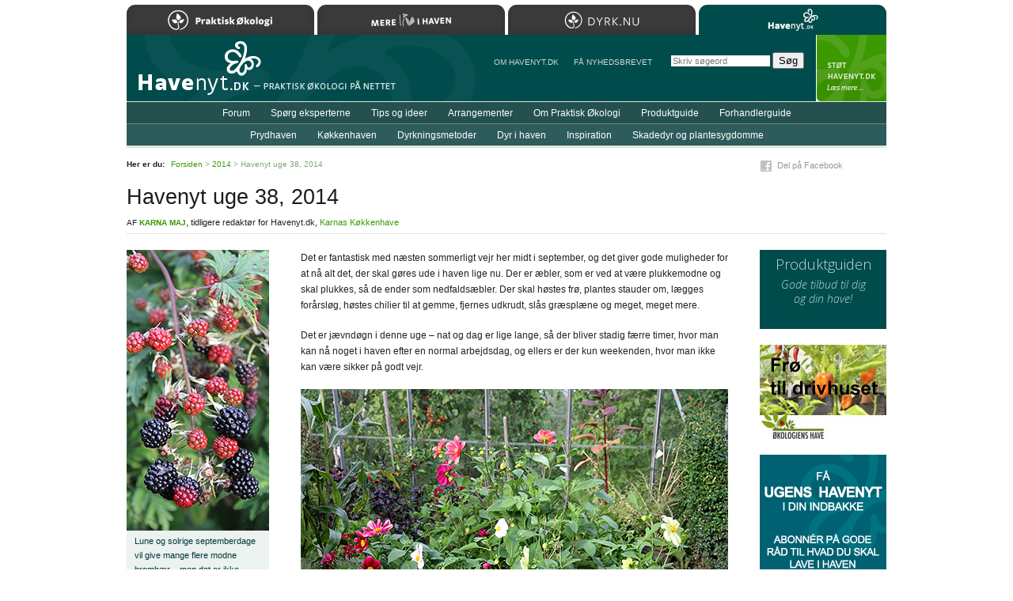

--- FILE ---
content_type: text/html; charset=iso-8859-1
request_url: https://www.havenyt.dk/2014/uge38/
body_size: 52477
content:
<!DOCTYPE html PUBLIC "-//W3C//DTD XHTML 1.0 Strict//EN"
	   "http://www.w3.org/TR/xhtml1/DTD/xhtml1-strict.dtd">
<html xmlns="http://www.w3.org/1999/xhtml" xml:lang="da" lang="da">
<head>
	<meta http-equiv="Content-Type" content="text/html; charset=ISO-8859-1" />
	<meta http-equiv="Content-Language" content="da" />
	<meta http-equiv="imagetoolbar" content="false" />
	<meta name="robots" content="all" />
	<meta name="description" content="September er b&aring;de en travl h&oslash;st- og plantem&aring;ned. Der skal plukkes &aelig;bler, chili, fr&oslash; og meget mere, og det er nu, at nye blomsterbede med stauder og for&aring;rsl&oslash;g skal etableres. Og vi f&aring;r fint vejr til at g&aring; i haven..." />
	<title>Havenyt.dk - Havenyt uge 38, 2014</title>
	<link rel="Shortcut Icon" href="/favicon.ico" type="image/x-icon" />
	<script type="text/javascript" src="/js/Core.js" charset="iso-8859-1"></script>
	<script type="text/javascript" src="/js/global.js" charset="iso-8859-1"></script>
	<link rel="stylesheet" type="text/css" media="print" href="/css/print_2012.css" />
	<style type="text/css" media="screen">@import "/css/global_2019.css";</style>
	<style type="text/css" media="screen">@import "/css/articles.css";</style>
	<style type="text/css" media="screen">@import "/css/responsive.css";</style>
	<meta name="application-name" content="Havenyt.dk" />
	<meta name="msapplication-TileColor" content="#004B00" />
	<meta name="msapplication-TileImage" content="ms-tile-image-144.png" />
	<link rel="search" type="application/opensearchdescription+xml" title="Havenyt.dk" href="https://www.havenyt.dk/opensearch.xml" />
	<link rel="icon" type="image/png" href="/favicon.png" />
	<link rel="apple-touch-icon" href="/apple-touch-icon.png" />
	<link rel="apple-touch-icon" sizes="72x72" href="/apple-touch-icon-72x72.png" />
	<link rel="apple-touch-icon" sizes="114x114" href="/apple-touch-icon-114x114.png" />
	<link rel="apple-touch-icon" sizes="144x144" href="/apple-touch-icon-144x144.png" />
	<link rel="Start" href="/" />
	<link rel="Search" href="/soeg/" />
	<!--[if lte IE 6]><style type="text/css" media="screen">@import "/css/lteIE6.css";</style><![endif]-->
	<!--[if IE 7]><style type="text/css" media="screen">@import "/css/IE7.css";</style><![endif]-->
	<link href='https://fonts.googleapis.com/css?family=Open+Sans:300italic,400italic,600italic,700italic,800italic,400,800,700,600,300' rel='stylesheet' type='text/css' />
	<meta name="apple-mobile-web-app-capable" content="yes" />
	<meta name="apple-mobile-web-app-status-bar-style" content="black" />
	<meta name="viewport" content="width=device-width, user-scalable = yes" />
	<script>
	(function(i,s,o,g,r,a,m){i['GoogleAnalyticsObject']=r;i[r]=i[r]||function(){
	(i[r].q=i[r].q||[]).push(arguments)},i[r].l=1*new Date();a=s.createElement(o),
	m=s.getElementsByTagName(o)[0];a.async=1;a.src=g;m.parentNode.insertBefore(a,m)
	})(window,document,'script','https://www.google-analytics.com/analytics.js','ga');

	ga('create', 'UA-81408757-1', 'auto');
	ga('send', 'pageview');

</script>
	<script type="text/javascript">
//<![CDATA[
(function () {
    var script = document.createElement("script");
    script.type = "text/javascript";
    script.async = true;
    script.charset = "utf-8";
    script.src = "https:" + "//boost-cdn.manatee.dk/config/mboost-x5o3pb-1yfq9qi-1yx9dar-1ykukdg.js";
    var node = document.getElementsByTagName("head")[0];
    node.parentNode.insertBefore(script, node);
})();
//]]>
</script>
</head>
<body>
<div id="Wrapper">

	<div id="Header"><div id="MenuExpander"></div></div>

	<div id="Body">

		<div id="Title"><h1>Havenyt uge 38, 2014</h1><p class="authors"><span class="prefix">Af</span> <span class="author"><span class="name"><a href="/om_havenyt/forfattere/#karna_maj" title="Læs mere om Karna Maj">Karna Maj</a></span>, tidligere redakt&oslash;r for Havenyt.dk, <a href="http://www.karnas-koekkenhave.dk/" title="Besøg Karnas K&oslash;kkenhave">Karnas K&oslash;kkenhave</a></span></p></div>
		<div id="Content">
			<div class="WeeklyIssue"><p>Det er fantastisk med n&aelig;sten sommerligt vejr her midt i september, og det giver gode muligheder for at n&aring; alt det, der skal g&oslash;res ude i haven lige nu. Der er &aelig;bler, som er ved at v&aelig;re plukkemodne og skal plukkes, s&aring; de ender som nedfalds&aelig;bler. Der skal h&oslash;stes fr&oslash;, plantes stauder om, l&aelig;gges for&aring;rsl&oslash;g, h&oslash;stes chilier til at gemme, fjernes udkrudt, sl&aring;s gr&aelig;spl&aelig;ne og meget, meget mere.</p>
<p>Det er j&aelig;vnd&oslash;gn i denne uge &#8211; nat og dag er lige lange, s&aring; der bliver stadig f&aelig;rre timer, hvor man kan n&aring; noget i haven efter en normal arbejdsdag, og ellers er der kun weekenden, hvor man ikke kan v&aelig;re sikker p&aring; godt vejr.</p>

<div class="Image">
	<img src="/images/upload/ugens_havenyt/septemberhave_georginer_315.jpg" alt="Septemberhave" width="540" height="324" />
	<p>
		I september er haven lidt forvokset, men fyldt med fest og farver som her med georginer s&aring;et fra fr&oslash;, sommerens sidste r&oslash;de basilikum, chili og masser af tomater i drivhuset. <span class="info">Foto:&nbsp;Karna Maj</span>
	</p>
</div>
<p>De m&oslash;rke aftener kan vi bruge til at s&aelig;tte os ned med en stak haveb&oslash;ger eller g&aring; p&aring; nettet og finde inspiration til nyanl&aelig;g i haven og overveje, om der er sp&aelig;ndende nye tr&aelig;er, buske, stauder og for&aring;rsl&oslash;g, som vil passe ind i haven. Det er allerbedste plantetid for alle stauder, som er normalt h&aring;rdf&oslash;re i det danske klima. Og jo tidligere man f&aring;r lagt de nye for&aring;rsl&oslash;g, jo bedre rodnet kan de n&aring; at danne inden vinter.</p>
<p>En regnvejrsdag kan man fint bruge til en tur p&aring; planteskole eller havecenter, s&aring; de nye planter er i hus til en af de kommende weekender, eller hvis man har fri om dagen. Man kan ogs&aring; <a href="forhandlerguide/planteskoler_havecentre/">bestille planterne p&aring; nettet til levering lige til d&oslash;ren</a>. Lige nu kan man plante alle de planter, som k&oslash;bes i potte. De barrodede skal ikke plantes f&oslash;r omkring l&oslash;vfald.</p>

<div class="Image">
	<img src="/images/upload/ugens_havenyt/efteraarshindbaer_3147.jpg" alt="Efter&aring;rshindb&aelig;r" width="540" height="314" />
	<p>
		M&aring;ske er det et par efter&aring;rshindb&aelig;rplanter, der skal plantes i haven i &aring;r. De giver lidt b&aelig;r hver dag i flere m&aring;neder &#8211; og b&oslash;rnene elsker dem. <span class="info">Foto:&nbsp;Karna Maj</span>
	</p>
</div>
<h2>Gratis og uspr&oslash;jtet frugt fra egen have</h2>
<p><a href="/artikler/69.html">&AElig;bletr&aelig;er i haven</a> er noget af det bedste, man kan plante. De er flotte, n&aring;r de blomstrer. Planter man &aelig;bler podet p&aring; <a href="/artikler/koekkenhaven/frugttraeer_og_buske/68.html">vildstamme</a>, kan man f&aring; h&oslash;je &#8211; og med tiden gamle tr&aelig;er. De er ikke s&aring; plukkevenlige og giver senere frugt, men de er meget flotte i haven, hvis man har plads. V&aelig;lger man mere svagtvoksende tr&aelig;er, er de lettere at plukke, og de skygger ikke s&aring; meget. I sm&aring; haver kan man v&aelig;lge plante frugttr&aelig;er som espalierhegn, men det kr&aelig;ver besk&aelig;ring hvert &aring;r. &AElig;bletr&aelig;er kr&aelig;ver ellers minimal pasning, og s&aring; giver de masser af frugter, n&aring;r de har f&aring;et nogle &aring;r p&aring; bagen.</p>
<p>&AElig;bler er en af de ting, som det kan betale sig at dyrke. Hvert &aelig;ble, man h&oslash;ster, ville have kostet 2&#8211;3 kroner i supermarkedet, s&aring; pr&oslash;v at regne p&aring; det. Over 20 &aring;r vil man kunne plukke flere tusinde &aelig;bler p&aring; et tr&aelig;, som kan k&oslash;bes for et par hundrede kroner. Desuden har man mulighed for at dyrke netop de sorter, som man kan lide, og der er mange flere og mere velsmagende sorter at v&aelig;lge i mellem end de f&aring; sorter, der kan k&oslash;bes i supermarkedet. Her er der efterh&aring;nden flere udenlandske sorter end danske. De udenlandske sorter kan man ofte ikke dyrke her i landet, men vi har mange og mere velsmagende sorter, der kan dyrkes her i landet.</p>

<div class="Image">
	<img src="/images/upload/ugens_havenyt/aebletrae_pederstrup_museum.jpg" alt="&aelig;bletr&aelig;" width="540" height="330" />
	<p>
		Et fint lille &aelig;bletr&aelig;, som er i god v&aelig;kst og allerede giver mange flotte &aelig;bler. Den gamle have ved Ballerup Museum i Pederstrup. <span class="info">Foto:&nbsp;karna Maj</span>
	</p>
</div>
<h2>Udnyt &aelig;blerne</h2>
<p>Der er i de fleste haver mange &aelig;bler p&aring; &aelig;bletr&aelig;erne, og de danske &aelig;bler er nogle af de mest velsmagende i verden, da vi har et noget n&aelig;rt ideelt klima for at f&aring; aromaen i top. Derfor er det en god ide at udnytte de fantastisk velsmagende frugter i vore haver i stedet for at lade dem falde ned ligge og r&aring;dne.</p>
<p>F&oslash;rste skridt er at f&aring; plukket &aelig;blerne ned, s&aring; de kan holde sig, andet skridt er at spise dem. Men selv de nedfaldne &aelig;bler kan man udnytte til &aelig;blemos til fryseren eller til at presse &aelig;blemost af, men det skal g&oslash;res ret hurtigt efter nedfald, da frugt med r&aring;d og mug kan indeholde svampegiften patulin. For &aelig;bleres vedkommende kan man dog godt bruge nedfaldsfrugter med lidt r&aring;dangreb, hvis man sk&aelig;rer godt v&aelig;k omkring r&aring;dpletter.</p>

<div class="Image">
	<img src="/images/upload/ugens_havenyt/aebleskraellemaskine_0491_2.jpg" alt="&AElig;bleskr&aelig;llemaskine" width="540" height="340" />
	<p>
		Hvis man skal skr&aelig;lle eller findele mange &aelig;bler, s&aring; er en &aelig;bleskr&aelig;llemaskine en god investering. <span class="info">Foto:&nbsp;Karna Maj</span>
	</p>
</div>
<h2>Pres most af &aelig;blerne</h2>
<p>Der er stadig landet over muligt for at f&aring; presset &aelig;blemost af sine &aelig;bler p&aring; nogle f&aring; tilbagev&aelig;rende mosterier. Man skal dog lige v&aelig;re opm&aelig;rksom p&aring;, at n&aring;r man afleverer sine &aelig;bler p&aring; mosterier, s&aring; f&aring;r man ikke most af egne &aelig;bler &#8211; i princippet kan det v&aelig;re &aelig;bler, som er spr&oslash;jtet. Hvis man vil have most af sine egne &aelig;bler, skal man selv i gang med at presse mosten. Med eget eller lejet mosteri. Se mere herom i artiklen <a href="http://www.havenyt.dk/artikler/dyrkningsmetoder/hoest_og_opbevaring/425.html">Pres most af nedfalds&aelig;blerne</a>.</p>
<p>Mangler du en &aelig;blepresse, kan du p&aring; <a href="http://deljorden.dk/opslagstavlen/">Del Jorden</a> efterlyse mulighed for at f&aring; presset dine &aelig;bler hos andre haveejere, som har en &aelig;blepresse. Eller efterlys andre, som vil v&aelig;re med til at lave et presselaug og investere i en f&aelig;lles &aelig;blepresse.</p>
<h2>Hjemmeavlede &aelig;bler har mange kvaliteter</h2>
<p>Men det drejer sig ikke kun om &oslash;konomi. Friskh&oslash;stede &aelig;bler smager bedre end de, der har v&aelig;ret dage til uger undervejs til vores indk&oslash;bskurv. Og havens &aelig;bler kan man dyrke, s&aring; man er sikker p&aring;, at de er uspr&oslash;jtede.</p>
<p>&Oslash;kologisk dyrkede &aelig;bler er selvf&oslash;lgelig ikke spr&oslash;jtet med gift, s&aring; de er det bedste valg, hvis man ikke har egne &aelig;bler, og ikke &oslash;nsker giftrester i den frugt, man spiser. Hvis man dyrker sentmodnende sorter og <a href="/artikler/dyrkningsmetoder/hoest_og_opbevaring/400.html">plukker dem</a> ned med omhu, kan man v&aelig;re selvforsynende til langt hen p&aring; vinteren.</p>
<p>De konventionelle &aelig;bler i supermarkedet er garanteret spr&oslash;jtede (10&#8211;20 gang p&aring; en s&aelig;son), s&aring; det er mest sp&oslash;rgsm&aring;let om, hvor meget eller lidt spr&oslash;jtemiddelrester, der er tilbage. Milj&oslash;et har i hvert fald f&aring;et en god dosis spr&oslash;jtegift, for at konventionelle &aelig;bler kan dyrkes til salg. Og de overspr&oslash;jter bevidst med svampemidler her lige inden h&oslash;st for at det skal sidde p&aring; &aelig;blerne h&oslash;stet til opbevaring. &AElig;bler kan fint holde sig uden svampemidler &#8211; og is&aelig;r i erhvervets k&oslash;lelagre med CO2 anl&aelig;g. S&aring; det er ren profitt&aelig;nkning, at man gerne s&aelig;lger med lidt spr&oslash;jterester for at maksimere indtjeningen minimalt.</p>
<p>Haveejernes reaktion m&aring; v&aelig;re at plante flere frugttr&aelig;er og blive selvforsynende fra 1. september til 1. marts &#8211; og for mad&aelig;blers vedkommende de fleste &aring;r ogs&aring; i april. Hjemmeavlede &aelig;bler er den rene sundhed. Og s&aring; er de gratis, n&aring;r f&oslash;rst tr&aelig;et er plantet.</p>
<p>En anden fordel ved egen &aelig;bleplantning er, at man har mulighed for at dyrke sorter, som man ikke kan k&oslash;be i supermarkedet. Det g&aelig;lder b&aring;de de gamle sorter, som v&aelig;kker barndomsminder, og mange nyere sorter. <a href="http://www.havenyt.dk/soeg/?q=find%20din%20%E6blesort&amp;g=artikler">Se fotos af &aelig;blesorter</a>.</p>
<h2>Del &aelig;blerne med dem, som ingen &aelig;bler har</h2>
<p>I mange haver er der flere &aelig;bler, end man selv kan spise &#8211; if&oslash;lge afstemningen p&aring; forsiden af Havenyt er det over 40% af danske haver, som har nedfalds&aelig;bler, der ikke bruges. Der ligger masser af nedfalds&aelig;bler allerede nu, og der kommer flere den n&aelig;ste m&aring;nedstid, hvis man ikke har tid eller energi til at f&aring; dem plukket eller spist.</p>
<p>Der findes mange familier, som ikke har mulighed for at kunne spise sig en mavepine til i modne, velsmagende danske have&aelig;bler, som ikke er blevet spr&oslash;jtet. Og de kigger med stor misundelse ind over hegnet p&aring; den overflod, der ligger p&aring; gr&aelig;spl&aelig;nerne under &aelig;bletr&aelig;erne. Men kun f&aring; vover at ringe p&aring; d&oslash;rklokken og sp&oslash;rge, om de m&aring; samle en posefuld &aelig;bler.</p>
<p>Hvis du har for mange &aelig;bler, kan du tilbyde andre i nabolaget at komme og samle op. Du kan s&aelig;tte et opslag p&aring; din havel&aring;ge og invitere de forbipasserende til at kontakte dig og aftale at hente &aelig;bler. Du kan ogs&aring; pr&oslash;ve at sp&oslash;rge den lokale b&oslash;rnehave eller SFO, om de har lyst til at hente nedfalds&aelig;bler. Eller du kan s&aelig;tte en kasse med gratis &aelig;bler ud foran h&aelig;kken.</p>

<div class="Image">
	<img src="/images/upload/ugens_havenyt/nedfaldsaebler_3228.jpg" alt="Nedfalds&aelig;bler" width="540" height="320" />
	<p>
		Nedfalds&aelig;bler skal bruges hurtigt, inden de st&oslash;dte pletter udvikler sig til r&aring;d. Har du flere end du kan bruge, kan du s&aelig;tte en kasse udenfor havel&aring;gen med et skilt, som fort&aelig;ller, at man er velkommen til at tage dem. <span class="info">Foto:&nbsp;Karna Maj</span>
	</p>
</div>
<p>En anden mulighed er at bruge vores hjemmeside <a href="http://deljorden.dk/opslagstavlen/">Del Jorden</a>, hvor man kan dele alt fra haven med hinanden &#8211; og selvf&oslash;lgelig ogs&aring; &aelig;bler. Du kan oprette et opslag p&aring; opslagstavlen og tilbyde andre at hente dine overskuds&aelig;bler. Det kan v&aelig;re nedfalds&aelig;bler, eller du kan efterlyse nogen til at komme og plukke frugten ned mod, at I deler &aelig;blerne. Og s&aring; slipper du for selv at skulle samle alle de mange nedfalds&aelig;bler op.</p>
<p>Har du ingen &aelig;bler &#8211; eller for f&aring;, kan du selvf&oslash;lgelig ogs&aring; selv oprette et opslag og efterlyse haver, hvor du m&aring; komme og samle &aelig;bler. I Vanl&oslash;se har de hvert &aring;r en l&oslash;rdag under mottoet <a href="http://deljorden.dk/artikler/erfaringer_med_at_dele/vanloese_deler_frugten.html">Vanl&oslash;se deler frugten</a>, hvor haveejere med for mange &aelig;bler kan melde sig til at f&aring; afhentet &aelig;bler, b&aring;de nedfalds og nedplukning af &aelig;bler fra tr&aelig;er. Det indsamlede deles mellem indsamlerne. En god ide som et bylaug eller en forening kan overtage.</p>
<h2>H&oslash;st fr&oslash; p&aring; t&oslash;rre septemberdage</h2>
<p>P&aring; t&oslash;rre septemberdage er det godt vejr til at h&oslash;ste fr&oslash; af mange af havens planter. Der er mange sommerblomster, hvor man kan hente n&aelig;sten t&oslash;rt fr&oslash;, som bare skal ligge nogle dage p&aring; en tallerken, inden det er klar til at komme i en lille papirspose. Det er bare med at g&aring; p&aring; fr&oslash;jagt efter nogle t&oslash;rre dage, og efter at evt. nattedug er helt v&aelig;k. Husk at fr&oslash; h&oslash;stet p&aring; F1 sorter ikke giver planter, som har moderplantens gode egenskaber. Det er vigtigt, at man gemmer de h&oslash;stede fr&oslash; t&oslash;rt og k&oslash;ligt &#8211; l&aelig;s artiklen <a href="/artikler/dyrkningsmetoder/froe_og_saaning/412.html">Fr&oslash; og opbevaring</a>.</p>
<h2>Gem chili til resten af &aring;ret</h2>
<p>Chili skal man ikke have ret mange planter af for at v&aelig;re selvforsynende &aring;ret rundt, medmindre man er storforbruger. Heldigvis er chili lette at gemme til senere brug. De sm&aring; kan t&oslash;rres og gemmes i et glas efter t&oslash;rring, mens de st&oslash;rre renses, halveres og l&aelig;gges i fryseren. Frosne chili kan snittes fint lige fra fryseren og kommes b&aring;de i varme retter og i en salatdressing. Husk at skrive sort p&aring;, s&aring; man kender styrken, n&aring;r de skal anvendes. L&aelig;s mere i artiklen <a href="/artikler/koekkenhaven/groensager/peber_og_chili/570.html">H&oslash;st og opbevaring af chili</a></p>

<div class="Image">
	<img src="/images/upload/ugens_havenyt/chili_3171.jpg" alt="chili r&oslash;d" width="540" height="313" />
	<p>
		Selv om chilierne er blevet plantet uden for drivhuset, s&aring; modner de nu fint og kan plukkes til t&oslash;rring. De kan modne langt hen p&aring; efter&aring;ret &#8211; husk at d&aelig;kke dem, hvis der bliver udsigt til en frostnat senere. <span class="info">Foto:&nbsp;Karna Maj</span>
	</p>
</div>
<h2>B&oslash;nner i september</h2>
<p>Det er ved at v&aelig;re slut med at h&oslash;ste b&oslash;nnner i &aring;r i de fleste haver. Hvis man s&aring;ede et nyt hold b&oslash;nner f&oslash;rst til midt i juli, s&aring; er der dog lige nu masser af b&oslash;nner p&aring; vej p&aring; disse planter, som nok skal n&aring; at udvikle sig til fine b&oslash;nner de n&aelig;ste par uger i en lun september. S&aring; helt slut er det m&aring;ske ikke. Og mange stangb&oslash;nner giver stadig b&oslash;nner. Pr&oslash;v ogs&aring; at se lidt n&aelig;rmere p&aring; de tidligste b&oslash;nner&aelig;kker &#8211; nogle sorter kan have et nyt lille hold b&oslash;nner p&aring; vej, hvis man er heldig.</p>
<h2>H&oslash;st fr&oslash; af b&oslash;nner til at s&aring; n&aelig;ste &aring;r</h2>
<p>Hvis man ser n&aelig;rmere p&aring; de n&aelig;sten f&aelig;rdigh&oslash;stede b&oslash;nneplanter, s&aring; har der n&aelig;sten altid gemt sig nogle b&oslash;nner under bladd&aelig;kket, som ikke er blevet plukket i tide. De sidder m&aring;ske nu og er ved at v&aelig;re n&aelig;sten t&oslash;rre og med fine b&oslash;nnefr&oslash; i. De kan med en beskeden indsats h&oslash;stes til fr&oslash;. De umodne fr&oslash; kan ogs&aring; spises i gr&oslash;nsagsretter, men husk at de skal koges gennemm&oslash;re f&oslash;rst, da b&oslash;nner ellers er giftige og kan give maveproblemer.</p>
<p>Hvis man vil gemme dem til fr&oslash;, kan man h&oslash;ste de t&oslash;rre b&aelig;lge og eftert&oslash;rre dem f.eks. ovenp&aring; et oliefyr. Hvis de endnu ikke er t&oslash;rre nok ude p&aring; voksestedet, kan man, n&aring;r de er udviklede nok, hive planterne op og h&aelig;nge dem op under et tagudh&aelig;ng eller i en carport og lade dem f&aring; t&oslash;rre b&aelig;lge her, inden de tages ind til eftert&oslash;rring.</p>
<p>Der er ikke i noget i vejen for at h&oslash;ste fr&oslash; p&aring; denne m&aring;de, n&aring;r man af og til k&oslash;ber nyt fr&oslash;. Hvis man vil avle fr&oslash; &aring;r efter &aring;r og bevare en sort, skal man udv&aelig;lge de allerbedste planter og dyrke dem til fr&oslash;, og s&aring; skal man holde sorterne adskilt med s&aring; stor afstand som muligt i haven. Der kan ske en krydsbest&oslash;vning, men det sker sj&aelig;ldent midt p&aring; sommeren, hvis havens bier let kan finde mere attraktive blomster. Netop b&oslash;nnesorter har forskellige farver fr&oslash;. Nogle er hvide, andre brune, sorte, bl&aring;lige, plettede osv. Hvis en sort pludselig &aelig;ndrer fr&oslash;farve, s&aring; kan man v&aelig;re sikker p&aring;, at den har krydset med en anden.</p>
<h2>H&oslash;st de l&aelig;kre umodne fr&oslash; af Borlottob&oslash;nner</h2>
<p>Man kan b&aelig;lge <a href="/artikler/koekkenhaven/groensager/aerter_og_boenner/749.html">umodne fr&oslash; p&aring; alle haveb&oslash;nnerne</a> og spise dem kogte i supper, salater, chili con carne m.m. Hvis man er vild med t&oslash;rrede b&oslash;nner, s&aring; vil man helt sikkert ogs&aring; v&aelig;re vild med at h&oslash;ste friske b&oslash;nnefr&oslash; i haven. Borlotto er en sort, som n&aring;r at give mange og store b&oslash;nner, som kan b&aelig;lges til frisk brug, eller de kan t&oslash;rres.</p>
<p>Dertil kommer, at Borlotto er en meget smuk sort med r&oslash;dsp&aelig;ttede b&aelig;lge og fr&oslash;. P&aring; b&aelig;lgens farve kan man afl&aelig;se, hvorn&aring;r den skal h&oslash;stes til hvad. De unge b&aelig;lge er gr&oslash;nne med lidt r&oslash;dfarvning, og inden de begynder at svulme, kan de bruges som snitb&oslash;nner. Senere bliver de mere r&oslash;de, n&aring;r fr&oslash;ene udvikles. De er klar til plukning og brug, n&aring;r b&aelig;lgene i stedet for gr&oslash;n bliver hvidlig og med kraftig r&oslash;dfarvning. B&aelig;lgen skal have mistet spr&oslash;dheden, og n&aring;r man trykker p&aring; b&aelig;lgen, kan man m&aelig;rke, at fr&oslash;ene l&oslash;snes. P&aring; det tidspunkt er de lette at b&aelig;lge og har den rette modenhed til brug i mad. Lige inden fr&oslash;ene modner helt, aftager den r&oslash;de farve til en mere lilla. Det er sidste stadie, inden de t&oslash;rrer ind og kan gemmes som t&oslash;rrede b&oslash;nner eller til fr&oslash;. En meget regnv&aring;d periode kan f&aring; dem til at r&aring;dne i de sidste modenhedsstadier.</p>

<div class="Image">
	<img src="/images/upload/ugens_havenyt/borlottoboenner_4554.jpg" alt="Borlottob&oslash;nner" width="540" height="360" />
	<p>
		Hvis man har masser af plads i k&oslash;kkenhaven, kan man dyrke en st&oslash;rre m&aelig;ngde Borlottob&oslash;nner til h&oslash;st af friske b&oslash;nner. De kan fryses ned uden blanchering, og man har s&aring; b&oslash;nner, der kan koges uden ibl&oslash;ds&aelig;tning. De smager meget bedre end de t&oslash;rrede. <span class="info">Foto:&nbsp;Karna Maj</span>
	</p>
</div>
<h2>Det er plantetid</h2>
<p>P&aring; dage med solskin er det dejligt at ligge p&aring; kn&aelig; derude og plante nye bedkombinationer. Skal staudebedet l&aelig;gges om, s&aring; er det nu, da efter&aring;ret kan komme meget pludseligt. Alle planter i potter kan plantes nu, mens de barrodede tr&aelig;er og buske ikke skal plantes f&oslash;rend omkring 1. november, n&aring;r bladene begynder at falde.</p>
<p>N&aring;r man planter er det vigtigt, at man giver planterne vand i plantehullet, med mindre jorden er meget v&aring;d. Pottede planter s&aelig;ttes i vand inden plantningen, s&aring; rodklumpen er helt vandm&aelig;ttet. Efter plantningen vandes planten til, s&aring; jorden slemmes godt ind mellem r&oslash;dderne. Ofte er det nok at vande i forbindelse med plantningen, men hold &oslash;je med udviklingen, da der kan komme en t&oslash;r periode selv i efter&aring;rsm&aring;nederne.</p>
<p>Desv&aelig;rre bliver aftenerne hurtigt kortere, og dermed er det ogs&aring; begr&aelig;nset, hvad der kan n&aring;s efter arbejdstid. Snart er havearbejdet en weekendforn&oslash;jelse. Men der kan stadig n&aring;s lidt, hvis man tager skumringen til hj&aelig;lp. Og der er faktisk meget stemningsfuldt i haven i skumringen, n&aring;r pindsvinet pusler, klokken otte-blomsten &aring;bner nattens store, lysegule blomster, de hvide cosmos lyser op, og den s&oslash;de duft fra tobaksblomsterne breder sig mildt ud over omgivelserne.</p>
<h2>K&oslash;b gode og h&aring;rdf&oslash;re planter</h2>
<p>I supermarkederne kan man k&oslash;be billige planter, og de ser ofte sp&aelig;ndende ud med masser af fine blomster. Men de er dyrket for at kunne lokke os til at k&oslash;be dem for deres blomsterpragt og gr&oslash;nne frodighed.</p>
<p>Det er bedre at k&oslash;be i planteskoler og plantecentre, hvor man kan se, at her er planten i sin naturlige tilstand efter &aring;rstiden. For mange stauder, tr&aelig;er og buske er det her i efter&aring;ret ensbetydende med, at bladene begynder at se lidt efter&aring;rsagtige ud, planterne er ved at g&oslash;re sig klar til vinteren. Hvis man har brug for at se de for&aring;rs- og sommerblomstrende planter i blomst, s&aring; m&aring; man i stedet for ty til billeder. N&aring;r man skal planl&aelig;gge nyanl&aelig;g og finde nye planter hertil, er det en god ide med et par b&oslash;ger med <a href="/artikler/inspiration/boeger/814.html">stauder</a>, tr&aelig;er og buske, s&aring; man kan se blomsterfarve, blomstringstidspunkt, h&oslash;jde, v&aelig;kst, sortsbeskrivelser osv. Heri kan man ogs&aring; finde nye arter og sorter, som m&aring;ske slet ikke er p&aring; planteskolen, men som man kan f&aring; bestilt hjem.</p>
<p>Det er ogs&aring; vigtigt at k&oslash;be sorter, som er h&aring;rdf&oslash;re og kan klare vores klima. Hvis man f.eks. vil have held med hortensia, er det vigtigt at k&oslash;be sorter, som kan klare klimaet, ellers ender man med gr&oslash;nne buske uden blomster. Her er det n&oslash;dvendigt at k&oslash;be hos en planteskole, hvor man kan f&aring; kvalificeret vejledning omkring valg af sorter.</p>
<h2>For&aring;rsblomsterl&oslash;g skal i jorden snarest</h2>
<p>Hvis man oml&aelig;gger blomsterbede lige nu, s&aring; graver man ogs&aring; ind i for&aring;rsl&oslash;gblomsterne, og de har allerede nu dannet r&oslash;dder. Det g&aelig;lder derfor om hurtigt at f&aring; dem sat ned igen, evt. efter deling. Kan de ikke plantes med det samme, s&aring; skal de pakkes ind og l&aelig;gges i skyggen, s&aring; r&oslash;dderne ikke t&oslash;rrer ud. Pr&aelig;cis som man g&oslash;r med stauderne under en st&oslash;rre omplantning.</p>
<p>Det fort&aelig;ller ogs&aring;, at det er p&aring; h&oslash;je tid at f&aring; sat nye for&aring;rsblomsterl&oslash;g, s&aring; de ogs&aring; kan n&aring; at danne gode r&oslash;dder inden vinter. Husk ogs&aring; at f&aring; sat evt. l&oslash;g, som er taget op og t&oslash;rret i forsommeren &#8211; ofte glemmer man at de st&aring;r i en kasse i skuret.</p>
<h2>H&oslash;stasters og floks f&aring;r ofte meldug</h2>
<p>Der er mange af havens planter, som f&aring;r meldug her sidst i september. Meldug er en af undtagelserne, den kan etablere sig selv i t&oslash;rt vejr. Det ser ikke s&aring; p&aelig;nt ud, men der sker i de fleste tilf&aelig;lde ikke den store skade, da v&aelig;ksts&aelig;sonen er ved at v&aelig;re ovre. Undtagelserne er de planter, som gerne skulle se flotte ud lige nu, heriblandt ikke mindst floks og de <a href="/artikler/prydhaven/blomster/stauder/744.html">flotte h&oslash;stasters</a>, der popul&aelig;rt kaldes strandasters.</p>
<p>Det er n&aelig;sten ikke til at st&aring; for potterne med asters i supermarkederne lige nu. H&oslash;stasters er en staude, s&aring; de kan plantes i krukker og bagefter ud i haven. Men sp&oslash;rgsm&aring;let er, om de ikke sortsnavngivne planter f&aring;r meldug, n&aring;r de kommer ud i haven. Meldug &oslash;del&aelig;gger ofte udseendet og hele forn&oslash;jelsen ved at have h&oslash;stasters i haven. I planteskolerne kan man sp&oslash;rge efter sorter, som er mest mulig modstandsdygtige over for meldug. Eller man kan holde &oslash;je med h&oslash;stasters i andre haver og se om der er nogen, som ikke f&aring;r meldug, s&aring; man kan tigge et lille stykke til for&aring;r. Og s&aring; er der lige h&oslash;jden &#8211; dem i potterne i supermarkedet er m&aring;ske holdt kunstigt lave ved spr&oslash;jtning, s&aring; de kan s&aelig;lges som potteplanter. Men man kan selvf&oslash;lgelig altid tage chancen for en god tiers penge, hvis der nu er en nuance, som er helt forf&oslash;rende.</p>
<h2>H&oslash;sttidl&oslash;s er smuk, men giftig</h2>
<p>H&oslash;sttidl&oslash;s, <em class="plantName">Colchium automnale</em>, st&aring;r der lige pludselig i al sine lyslilla pragt p&aring; h&oslash;je tynde stilke, som ofte kn&aelig;kker, s&aring; blomsterne l&aelig;gger sig hen ad jorden, hvis de ikke har st&oslash;tte fra naboplanter eller et bladd&aelig;kke. Det lidt underlige ved h&oslash;sttidl&oslash;s er netop, at blomsterne kommer op af jorden uden at v&aelig;re i f&oslash;lgeskab med blade. Bladene dukker f&oslash;rst op igen til for&aring;ret og visner derefter ned i l&oslash;bet af sommeren.</p>
<p><a href="/artikler/prydhaven/blomster/loeg_og_knolde/1002.html">H&oslash;sttidl&oslash;s</a> kan fint vokse i udkanten af arealer med tr&aelig;er og buske, og de er smukkest flere sammen, plantet enkeltvis med lille afstand. De kan let forveksles med efter&aring;rskrokus, men h&oslash;sttidl&oslash;s har 6 st&oslash;vdragere, mens <a href="/artikler/prydhaven/blomster/loeg_og_knolde/703.html">efter&aring;rskrokus</a> kun har 3. De skal nydes, men kun med &oslash;jet, for alle dele af planten er <a href="spoergsmaal/887.html">giftig</a>.</p>

<div class="Image">
	<img src="/images/upload/ugens_havenyt/colchicum_bc.jpg" alt="H&oslash;sttidl&oslash;s Colchicum" width="540" height="355" />
	<p>
		H&oslash;sttidl&oslash;s er smukke i septemberhaven. <span class="info">Foto:&nbsp;Bolette Crossland</span>
	</p>
</div>
<h2>S&oslash;rg for lys og luft til vindrueklaserne</h2>
<p>N&aring;r vindruerne begynder at tage farve (de gr&oslash;nne bliver lysere) er det tiden for at fjerne nogle af bladene, s&aring; der kommer god luftcirkulation, og vindruerne ikke s&aring; let angribes af r&aring;d. Fjern lange ranker og de blade, som sidder inde ved klaserne &#8211; disse blade er som regel allerede ved at blive gule og fotosyntesen er minimal. Men inden man klipper l&oslash;s, s&aring; husk at der skal efterlades erstatningsskud, som skal bindes til espalieret og give vindruer n&aelig;ste &aring;r.</p>
<p>De helt sm&aring; vindruer, som ofte er uden sten, er i&oslash;vrigt modne lidt f&oslash;r de store i samme klase, s&aring; de kan spises under besk&aelig;ringen, og det giver samtidig lidt luft i klaserne.</p>
<h2>Beskyt druer p&aring; friland mod fugle</h2>
<p>I mange drivhuse er der knap nok plads til en vinstok, da det frodige bladhang skygger meget. Men med nyere sorter og nogle nye kernel&oslash;se sorter, kan man helt problemfrit dyrke druer p&aring; friland. Det g&aelig;lder b&aring;de sorter til vinfremstilling og spisedruer.</p>
<p>Desv&aelig;rre kan b&aring;de solsorte og gedehamse (hvepse) lide de s&oslash;de druer, og det giver store problemer at skulle beskytte druerne p&aring; et stort udend&oslash;rs vinespalier. Fiberdug dur ikke, da det er for t&aelig;t og giver et s&aring; fugtigt milj&oslash;, at druerne let begynder af mugne og r&aring;dne, s&aring; snart det er fugtigt vejr. Derimod ser det ud til at insektnettet <a href="/artikler/dyrkningsmetoder/anlaeg_og_teknik/709.html">&raquo;Bionet&laquo;</a> er rigtigt godt, da det effektivt holder ikke kun fuglene, men ogs&aring; evt. hvepse ude, samtidig med at der er nok luftcirkulation.</p>
<p>Net til overd&aelig;kning skal v&aelig;re lidt bredere end espalieret er h&oslash;jt, og det skal v&aelig;re langt nok til, at det kan n&aring; hele vejen rundt om espalieret. Det samles let med dobbelt ombuk i toppen samt enderne med en r&aelig;kke t&oslash;jklemmer.</p>
<p>Vinavlerne bruger skyggenet i lange baner til at montere p&aring; begge sider af r&aelig;kkerne med vinplanter mod fugle. Ved de sent modnende druer er gedehamsene oftest forsvundet.</p>
<h2>K&aring;l og k&aring;llarver</h2>
<p>Har man ikke insektnet over k&aring;lene, er man n&oslash;dt til med f&aring; dages mellemrum at fiske larver ud af k&aring;lhoveder og fjerne dem fra bladene. Forh&aring;bentlig aftager m&aelig;ngden snart, da mange k&aring;l ser ret h&aelig;rgede ud. Men n&aring;r solen skinner, kan man stadig se enkelte hvide k&aring;lsommerfugle i haven.</p>
<p>I nogle haver er der stort set ikke flere k&aring;llarver &#8211; der sker en naturlig bek&aelig;mpelse: Hvepse &aelig;der &aelig;g og larver, snyltehvepse er kommet til og l&aelig;gger &aelig;g i larverne, der bliver til stillesiddende &raquo;madkasser&laquo; for snyltehvepsens larver, eller larverne inficeres med naturligt forekommende bakterier.</p>
<p>I andre haver er det sneglene, der er v&aelig;rst ved k&aring;lene, og her hj&aelig;lper insektnet ikke, sneglene kommer ind alligevel, og under insektnet er der ingen fugle eller pindsvin til at &aelig;de dem.</p>
<h2>Afpuds l&oslash;gene inden vinteropbevaring</h2>
<p>Det er meget vigtigt, at spisel&oslash;gene er godt t&oslash;rre, inden de gemmes v&aelig;k til vinterforbrug. De fleste &aring;r kan de n&aring; at t&oslash;rre udenfor et overd&aelig;kket sted, n&aring;r august og starten af september er solrig og varm. Det er altid en god ide at sortere l&oslash;gene og tjekke, at de er ordentlig t&oslash;rre. Det kan knibe is&aelig;r for de s&aring;ede l&oslash;g, hvis de er h&oslash;stet sent. Og meget store l&oslash;g er ogs&aring; sene til at t&oslash;rre &#8211; og derfor kan det v&aelig;re en god ide at bruge de st&oslash;rste f&oslash;rst.</p>
<p>L&oslash;gtoppen skal visne ned af sig selv under t&oslash;rringen, s&aring; den bliver helt t&oslash;r og det &oslash;verste kan hives af. Man m&aring; aldrig klippe toppen af lige over l&oslash;get, da det giver risiko for r&aring;dangreb. Er l&oslash;gene ikke t&oslash;rre, m&aring; de eftert&oslash;rres ved kunstig varme, da vi p&aring; den her tid af &aring;ret ikke kan forvente at f&aring; dem t&oslash;rret godt nok udenfor, n&aring;r f&oslash;rst efter&aring;ret s&aelig;tter ind med regn. Man kan f.eks. placere dem ved fyret i et fyrrum &#8211; her vil de kunne bliver godt t&oslash;rre p&aring; nogle f&aring; d&oslash;gn.</p>
<p>Efter t&oslash;rring anbringes de oph&aelig;ngt i mindre nets&aelig;kke eller i &aring;bne kasser i et tyndt lag et t&oslash;rt og k&oslash;ligt sted. Den ideelle opbevaringstemperatur er 0&#8211;2&deg; C, men de holder sig fint anbragt i et k&oslash;ligt udhus.</p>

<div class="Image">
	<img src="/images/upload/ugens_havenyt/loeg_kasser_toerring_6941_3.jpg" alt="L&oslash;g til t&oslash;rring" width="540" height="233" />
	<p>
		L&oslash;gene kan evt. eftert&oslash;rres i et tyndt lag i kasser ude i solen, efter at de er blevet afpudset. <span class="info">Foto:&nbsp;Karna Maj</span>
	</p>
</div>
<h2>Dansk Vindag 2014 med &aring;bne ving&aring;rde</h2>
<p>Foreningen af Danske Vinavlere afholder ogs&aring; i &aring;r Dansk Vindag. Overvejer du at plante vin i st&oslash;rre stil, s&aring; er det oplagt at bruge dagen til at f&aring; mere at viden, inden du g&aring;r i gang med at inddrage en del af haven til vinmark.</p>
<p>Dansk Vindag afholdes i &aring;r l&oslash;rdag den 20. september kl. 13&#8211;16, nogle ving&aring;rde holder dog &aring;bent p&aring; lidt andre tidspunker. Der er tilmeldt n&aelig;sten 40 ving&aring;rde, hvor man kan se og h&oslash;re om vindyrkning og produktion. Se mere p&aring; foreningens hjemmeside <a href="http://www.vinavl.dk">Vinavl.dk</a>.</p>
<h2>&AElig;blets dag fejres mange steder</h2>
<p>Det er efterh&aring;nden blevet en tradition mange steder at fejre &AElig;blets dag, men der er ikke helt enighed om, hvorn&aring;r det skal v&aelig;re. I den kommende weekend er der dog mange arrangementer. Her skal blot n&aelig;vnes et par af de st&oslash;rre.</p>
<p>Det st&oslash;rste arrangement er <a href="http://frugtfestival.dk">&AElig;blefest og Frugtfestival i Salsk&oslash;bing</a> den 20. og 21. september.</p>
<p>Et sp&aelig;ndende arrangement i den anden ende af landet er <a href="http://www.gamlefrugtsorter.dk/arrangementer.htm">Frugtfestival i Blomsterg&aring;rdens Pomet</a> ved Viborg den 19. &#8211; 21. september.</p>
<p>Men der er ogs&aring; &aelig;blearrangementer i de kommende weekender mange steder i landet. F.eks. holder <a href="http://pometet.dk/aktiviteter/2014/aabent-hus/">Pometet i T&aring;strup</a> &Aring;bent Hus den 28. september kl. 10&#8211;16. Der er<a href="http://www.ebelfestival.dk">Ebelfestival i Ebeltoft</a> i efter&aring;rsferien den 11. oktober. L&oslash;rdag d.11. oktober kl.10&#8211;16 fejrer man ogs&aring; <a href="http://fejoeliv.dk/?p=9500">&AElig;blets Dag p&aring; Fej&oslash;</a> p&aring; Dybvig Havn.</p>

<div class="Image">
	<img src="/images/upload/ugens_havenyt/roser_3169.jpg" alt="roser i september" width="540" height="285" />
	<p>
		I september er der stadig flotte roser i haverne. <span class="info">Foto:&nbsp;Karna Maj</span>
	</p>
</div>
<h2>Tak for rigtig mange gavebidrag</h2>
<p>Gavebidragene er blevet ved med at str&oslash;mme ind &#8211; tak for dem alle. Vi har f&aring;et ialt 165 gavebidrag, og vi kan nu blive godkendt efter &sect; 8A for 2015. Vi har ialt f&aring;et 32.000 kr indtil nu, og det er vi rigtig glade for, da de er med til at sikre, at Havenyt kan forts&aelig;tte og udvikles.</p>
<p><a href="http://www.oekologi.dk/bestilling/gavebidrag/">Du kan stadig n&aring; at give et gavebidrag</a></p>

<div class="Image">
	<img src="/images/upload/ugens_havenyt/hortensia_3190_2.jpg" alt="Hortensiablomster" width="540" height="304" />
	<p>
		Hortensiablomsterne er nu blevet mere l&aelig;deragtige og er derfor mere holdbare til buketter og dekorationer, og de kan t&oslash;rres.
	</p>
</div>
<h2>Det ny septembernummer af Praktisk &Oslash;kologi</h2>
<p>Nu er der igen tid til at l&aelig;se om aftenen, s&aring; det er med stor forventning, at man &aring;bner det <a href="http://www.oekologi.dk/tidsskriftet/2014/5/">ny septembernummer af Praktisk &Oslash;kologi</a>, og finder en r&aelig;kke sp&aelig;ndende artikler om at dyrke sin have &oslash;kologisk og anvende afgr&oslash;derne. P&aring; Hegnstrup, hvor dyrkes der masser af &oslash;kologiske gr&oslash;nsager til salg, er naturen en vigtig medspiller. I Californien arbejdes der politisk for en skolehave p&aring; alle skoler. L&aelig;s om ny dyrkning af glemte l&oslash;gsorter. Nye erfaringer med overvintring af &aelig;rter og hesteb&oslash;nner i vinteren 2013/14. Bes&oslash;g hos et medlem, hvor dyrkning og dyrehold sker i f&aelig;lleskaber med naboer og familie. Og s&aring; er der mange gode opskrifter p&aring; mad med r&oslash;dbeder.</p>
<p>Tidsskriftet Praktisk &Oslash;kologi er medlemsblad for Landsforeningen Praktisk &Oslash;kologi. Som medlem f&aring;r du ogs&aring; mange andre fordele &#8211; bl.a. kan du deltage aktivt p&aring; <a href="http://havelyst.dk">Havelyst.dk</a> og m&oslash;de mange hundrede &oslash;kologiske havedyrkere og se indenfor i deres haver.</p>
<p><a href="http://www.oekologi.dk/bestilling/medlemskab/">Her kan du melde dig ind i Landsforeningen Praktisk &Oslash;kologi</a></p></div><div id="ShareButtons"><div id="FacebookButton" class="ShareButton"><a href="http://www.facebook.com/sharer.php?u=https%3A%2F%2Fwww.havenyt.dk%2F2014%2Fuge38%2F&amp;t=Havenyt+uge+38%2C+2014" target="_blank">Del p&aring; Facebook</a></div></div>		</div>

		<div id="Sidebar">
<div class="Image">
	<img src="/images/upload/ugens_havenyt/brombaer_3198.jpg" alt="Bromb&aelig;r" width="180" height="355" />
	<p>
		Lune og solrige septemberdage vil give mange flere modne bromb&aelig;r &#8211; men det er ikke sikkert, at alle n&aring;r at blive modne p&aring; sene sorter. <span class="info">Foto:&nbsp;Karna Maj</span>
	</p>
</div>
<div class="Image">
	<img src="/images/upload/ugens_havenyt/boenneranker_3200.jpg" alt="B&oslash;nner i september" width="180" height="411" />
	<p>
		Mon b&oslash;nneplanten her er helt uvidende om, at dens v&aelig;ksts&aelig;son er ved at v&aelig;re slut? Den forts&aelig;tter ufortr&oslash;dent med at s&aelig;tte nye ranker, blomster og sm&aring; b&oslash;nner. Og med godt vejr, skal de nok n&aring; at ende p&aring; spisebordet om et par uger. <span class="info">Foto:&nbsp;Karna Maj</span>
	</p>
</div>
<div class="Image">
	<img src="/images/upload/ugens_havenyt/filippa_aeble_3197.jpg" alt="Filippa &aelig;ble" width="180" height="331" />
	<p>
		Filippa&aelig;blerne er ved at modne, men endnu er de nedfaldne bedre at spise end dem p&aring; tr&aelig;et. De vil blive plukkemodne inden for de n&aelig;ste par uger. <span class="info">Foto:&nbsp;Karna Maj</span>
	</p>
</div>
<div class="Image">
	<img src="/images/upload/ugens_havenyt/aroma_7052.jpg" alt="&aelig;ble Aroma" width="180" height="368" />
	<p>
		Flotte Aroma &aelig;bler &#8211; pr&aelig;senteret ved &Aring;bent Hus p&aring; Pometet i Taastrup. <span class="info">Foto:&nbsp;Karna Maj</span>
	</p>
</div>
<div class="Image">
	<img src="/images/upload/ugens_havenyt/georgine_3158.jpg" alt="Georgine dahlia" width="180" height="371" />
	<p>
		Det er nu, at de blomstrende georginer skal nydes &#8211; forh&aring;bentlig er der l&aelig;nge til frosten l&aelig;gger dem ned. <span class="info">Foto:&nbsp;Karna Maj</span>
	</p>
</div>
<div class="Image">
	<img src="/images/upload/ugens_havenyt/aeble-gravensten_bc.jpg" alt="Gravensten &aelig;ble" width="180" height="311" />
	<p>
		Et rigtigt flot Gravensten &aelig;ble &#8211; det kaldes nu Gr&aring;sten&aelig;ble.Det blev fundet i midten af 1700-tallet i Gr&aring;sten slotshave. Og det regnes for det bedst smagende danske &aelig;ble. <span class="info">Foto:&nbsp;Bolette Crossland</span>
	</p>
</div>
<div class="Image">
	<img src="/images/upload/ugens_havenyt/summerred_ikke_modne_2232.jpg" alt="Summered &aelig;bler" width="180" height="454" />
	<p>
		N&aring;r f&oslash;rst et &aelig;bletr&aelig; er blevet stort og kommer i god b&aelig;ring, kan man h&oslash;ste mange hundrede &aelig;bler p&aring; et tr&aelig; hvert &aring;r. <span class="info">Foto:&nbsp;Karna Maj</span>
	</p>
</div>
<div class="Image">
	<img src="/images/upload/ugens_havenyt/clarafriis_paere_7091_2.jpg" alt="Clara Friis p&aelig;rer" width="180" height="270" />
	<p>
		Hvis man har masser af plads i haven, s&aring; er det ogs&aring; en god ide at plante et p&aelig;retr&aelig;. Det kan f.eks. v&aelig;re den tidlige Clara Friis, som har kort spises&aelig;son, eller Conference, som f&oslash;rst er moden i oktober, men kan plukkes ned og holde sig i nogle uger. Her ses Clara Friis p&aelig;rer. <span class="info">Foto:&nbsp;Karna Maj</span>
	</p>
</div>
<div class="Image">
	<img src="/images/upload/ugens_havenyt/narcistobak_4132_2.jpg" alt="Narcistobak" width="180" height="438" />
	<p>
		Narcistobak blomstrer hele efter&aring;ret med smukke blomster &#8211; som oven i k&oslash;bet dufter dejligt, is&aelig;r n&aring;r luften bliver lidt fugtig hen under aften. <span class="info">Foto:&nbsp;Karna Maj</span>
	</p>
</div>
<div class="Image">
	<img src="/images/upload/ugens_havenyt/chili_toerring_4295_2.jpg" alt="Sm&aring; chili kan t&oslash;rres" width="180" height="270" />
	<p>
		Sm&aring; chilier kan t&oslash;rres og opbevares p&aring; glas til brug vinteren igennem. <span class="info">Foto:&nbsp;Karna Maj</span>
	</p>
</div>
<div class="Image">
	<img src="/images/upload/ugens_havenyt/stangboenner_3140.jpg" alt="Stangb&oslash;nner" width="180" height="466" />
	<p>
		Sidst p&aring; s&aelig;sonen er det en fordel at dyrke stangb&oslash;nner i forhold til buskb&oslash;nner, da de ikke kommer i kontakt med jorden og r&aring;dner. Her er b&aring;de gule og lilla stangb&oslash;ner klar til h&oslash;st. <span class="info">Foto:&nbsp;Karna Maj</span>
	</p>
</div>
<div class="Image">
	<img src="/images/upload/ugens_havenyt/boenner_toerre_froe_2500.jpg" alt="B&oslash;nner til fr&oslash;" width="180" height="443" />
	<p>
		Her er der t&oslash;rre b&oslash;nneb&aelig;lge klar til at blive h&oslash;stet til fr&oslash;. De lange b&oslash;nner er af sorten Eva, som er en meget tidlig gr&oslash;n stangb&oslash;nne. <span class="info">Foto:&nbsp;Karna Maj</span>
	</p>
</div>
<div class="Image">
	<img src="/images/upload/ugens_havenyt/salat_3237.jpg" alt="Salatplanter" width="180" height="338" />
	<p>
		Der er masser af fin salat nu, hvor dagene er blevet k&oslash;ligere og jorden er dejlig fugtig. <span class="info">Foto:&nbsp;Karna Maj</span>
	</p>
</div>
<div class="Image">
	<img src="/images/upload/ugens_havenyt/loevehale_blomst_2.jpg" alt="L&oslash;vehale" width="180" height="375" />
	<p>
		L&oslash;vehale er en fin staude, som blomstrer midt p&aring; sommeren. Den er desuden vintergr&oslash;n og meget let at dyrke. Hvis man lader fr&oslash;standene st&aring;, er de flotte med sne og rim. <span class="info">Foto:&nbsp;Karna Maj</span>
	</p>
</div>
<div class="Image">
	<img src="/images/upload/ugens_havenyt/tulipanloeg_5996.jpg" alt="Tulipanl&oslash;g" width="180" height="348" />
	<p>
		Tulipanl&oslash;g kan man vente med at s&aelig;tte til oktober, mens de andre helst skal i jorden her i september. <span class="info">Foto:&nbsp;Karna Maj</span>
	</p>
</div>
<div class="Image">
	<img src="/images/upload/ugens_havenyt/aster_novae_angliae_3090.jpg" alt="h&oslash;stasters" width="180" height="270" />
	<p>
		Der er mange ting at tage hensyn til, n&aring;r man vil plante asters i haven. Hvis man v&aelig;lger h&oslash;je sorter, har de ofte &raquo;bare ben&laquo;, og de b&oslash;r de skjules bag nogle frodige planter. <span class="info">Foto:&nbsp;Karna Maj</span>
	</p>
</div>
<div class="Image">
	<img src="/images/upload/ugens_havenyt/morgenfruer_3231.jpg" alt="morgenfruer" width="180" height="403" />
	<p>
		Hvis man har udvist rettidig omhu og har klippet morgenfruerne tilbage for en m&aring;neds tid siden, s&aring; st&aring;r de nu med nye orange blomster. Har man ikke sk&aring;ret dem tilbage, s&aring; st&aring;r de med fr&oslash;, og bladene er sikkert angrebet af meldug. <span class="info">Foto:&nbsp;Karna Maj</span>
	</p>
</div>
<div class="Image">
	<img src="/images/upload/ugens_havenyt/vindruer_3220.jpg" alt="Vindrueklase" width="180" height="406" />
	<p>
		Vindruerne er store og modner snart. Det er vigtigt, at der er luft omkring klaserne, s&aring; der ikke dannes r&aring;d i klasen, og at de f&aring;r masser af sol. Det kan v&aelig;re en fordel at klaserne p&aring; udend&oslash;rs druer ikke er alt for store og fyldte, da de s&aring; lettere angribes af r&aring;d. <span class="info">Foto:&nbsp;Karna Maj</span>
	</p>
</div>
<div class="Image">
	<img src="/images/upload/ugens_havenyt/kaal_ingen_larver_3155.jpg" alt="K&aring; uden larver" width="180" height="388" />
	<p>
		Et lille bed med lidt gr&oslash;nk&aring;l og blomsterk&aring;l, som ikke er blevet hjems&oslash;gt af larver. M&aring;ske fordi de st&aring;r t&aelig;t op af et hindb&aelig;rbed, s&aring; sommerfuglene flyver henover i god h&oslash;jde? <span class="info">Foto:&nbsp;Karna Maj</span>
	</p>
</div>
<div class="Image">
	<img src="/images/upload/ugens_havenyt/knudekaal_3218.jpg" alt="knudek&aring;l" width="180" height="470" />
	<p>
		Den er da s&oslash;d, den lille lilla knudek&aring;l. Og det er sp&aelig;ndende, hvor stor den kan n&aring; at blive her i efter&aring;ret. Den er s&aring;et efter optagning af l&oslash;g sidst i juli. <span class="info">Foto:&nbsp;Karna Maj</span>
	</p>
</div>
<div class="Image">
	<img src="/images/upload/ugens_havenyt/fejoe_aeblemaleri_0156.jpg" alt="&AElig;blemaleri" width="180" height="270" />
	<p>
		Hvert &aring;r bliver der lavet et &aelig;blemaleri med &aelig;bler i forskellige farver til &AElig;blets dag p&aring; Fej&oslash;. <span class="info">Foto:&nbsp;Karna Maj</span>
	</p>
</div>
<div class="Image">
	<img src="/images/upload/ugens_havenyt/verbena_bonariensis_2715.jpg" alt="K&aelig;mpe jernurt" width="180" height="456" />
	<p>
		En af de mest fantastiske sommerblomster lige nu er k&aelig;mpejernurt, Verbena bonariensis. Den blomstrer med skyer af lyslilla blomster &#8211; og den bliver ved til frosten kommer. Hvis man er heldig, kan den overvintre i milde vintre. Den kan ogs&aring; graves op og sl&aring;s ind i en potte i drivhuset i november/december, og her plejer den med lidt d&aelig;kke kunne overvintre. <span class="info">Foto:&nbsp;Karna Maj</span>
	</p>
</div>
<div class="Image">
	<img src="/images/upload/ugens_havenyt/2014_5_180.jpg" alt="" width="180" height="237" />
	<p>
		Det ny septembernummer af Praktisk &Oslash;kologi.
	</p>
</div></div>
		<div id="Ads">
			<div class="MarketplaceBanner"><a href="/produktguide/"><h3>Produktguiden</h3><p>Gode tilbud til dig og&nbsp;din&nbsp;have!</p></a></div><div class="BannerAd"><a rel="sponsored" href="https://www.okologienshave.dk/" onclick="registerBannerClick(event, 523,'2','cfdaf619b049597ecd0d44f8f4a94684');"><img src="/images/upload/bannerannoncer/froe-til-drivhuset_2.jpg" alt="" width="160" height="120" /></a></div><div class="BannerAd"><a rel="sponsored" href="https://www.havenyt.dk/nyhedsbrev/" onclick="registerBannerClick(event, 468,'2','59a533c5df550eec0ab714a838092d8e');"><img src="/images/upload/bannerannoncer/ugens-havenyt_2.png" alt="" width="160" height="160" /></a></div>		</div>

		<div class="clearBoth"></div>

	</div>

	<div id="Menus">

	<div id="Menu1">
	<div class="MainMenu"><ul><li class="first"><a href="/forum/">Forum</a></li><li><a href="/spoergsmaal/">Sp&oslash;rg eksperterne</a></li><li><a href="/tips/">Tips og ideer</a></li><li><a href="/arrangementer/">Arrangementer</a></li><li><a href="/artikler/om_praktisk_oekologi/">Om Praktisk &Oslash;kologi</a></li><li><a href="/produktguide/">Produktguide</a></li><li class="last"><a href="/forhandlerguide/">Forhandlerguide</a></li></ul></div>	</div>
	<div id="Menu2">
	<div class="MainMenu"><ul><li class="first"><a href="/artikler/prydhaven/">Prydhaven</a></li><li><a href="/artikler/koekkenhaven/">K&oslash;kkenhaven</a></li><li><a href="/artikler/dyrkningsmetoder/">Dyrkningsmetoder</a></li><li><a href="/artikler/dyr_i_haven/">Dyr i haven</a></li><li><a href="/artikler/inspiration/">Inspiration</a></li><li class="last"><a href="/skadedyr_og_plantesygdomme/">Skadedyr og plantesygdomme</a></li></ul></div>	</div>

	<div id="Menu3">
		<ul>
			<li>
				<a href="/om_havenyt/">Om Havenyt.dk</a>
			</li>
			<li>
				<a href="/nyhedsbrev/">F&aring NYHEDSBREVET</a>
			</li>
		</ul>
	</div>

	</div>

	
	
	<div id="Path">
		<p><strong>Her er du:</strong> <a href="/">Forsiden</a> &gt; <a href="/2014/">2014</a> &gt; Havenyt uge 38, 2014</p>
	</div>

	
	<div id="Footer">
		<div class="block1">
			<p>Copyright &copy; Havenyt.dk/Landsforeningen Praktisk &Oslash;kologi 2001&#8211;2026<br />Kontakt: <a href="mailto:redaktionen&#064;havenyt.dk">redaktionen&#064;havenyt.dk</a> &middot; <a href="/om_havenyt/annoncering/">Annonceinformation</a></p>		</div>
		<div id="HavenytUdgivesAf">
			<p>L&aelig;s mere om <a href="http://www.oekologi.dk/">foreningen og medlemsfordele&#8230;</a></p>		</div>
		<div class="clear"></div>
	</div>

	
<div id="SafariSearchForm"><form action="/soeg/" method="get" onsubmit="if( this.q.value=='Skriv s&oslash;geord' ) this.q.value=''"><p><strong>S&oslash;g:</strong><br /><input type="search" name="q" value="" class="line" placeholder="Skriv s&oslash;geord" autosave="havelyst" results="8" maxlength="255" /> <input type="submit" value="S&oslash;g" class="button" /></p></form></div>

	<div id="SupportHavenyt">
		<p><a href="/stoet_havenyt/">StÃ¸t Havenyt.dk</a></p>
	</div>

	<div id="Home"><a href="/" title="Til forsiden&#8230;">Til forsiden&#8230;</a></div>
	<div id="Sites">
	<h2>Bes&oslash;g Landsforeningen Praktisk &Oslash;kologis hjemmesider</h2>
	<ul>
		<li><a href="https://www.oekologi.dk" class="oekologi">Praktisk &Oslash;kologi</a></li>
		<li><a href="https://merelivihaven.dk" class="merelivihaven">Mere Liv i Haven</a></li>
		<li><a href="https://dyrk.nu" class="dyrknu">Dyrk.nu</a></li>
		<li><a href="https://www.havenyt.dk" class="havenyt selected">Havenyt.dk</a></li>
	</ul>
	</div>

</div>


</body>
</html>


--- FILE ---
content_type: application/javascript
request_url: https://www.havenyt.dk/js/Core.js
body_size: 7222
content:
var isIE = false;
var ieVersion = 0;

if( result = navigator.userAgent.match( /MSIE ([0-9]+)/ ) )
{
	isIE = true;
	ieVersion = parseInt( result[1] );
}

var isAppleMobile = navigator.userAgent.match( /(iPhone|iPad|iPod)/ ) != null;

if( typeof XMLHttpRequest == "undefined" )
{
	XMLHttpRequest = function () {
		try { return new ActiveXObject( "Msxml2.XMLHTTP.6.0" ); }
	catch (e) {}
		try { return new ActiveXObject( "Msxml2.XMLHTTP.3.0" ); }
	catch (e) {}
		try { return new ActiveXObject( "Msxml2.XMLHTTP" ); }
	catch (e) {}
		throw new Error("This browser does not support XMLHttpRequest.");
	};
}

var Cookies = new Object();

Cookies.set = function( name, value, expires, path, domain, secure )
{	
	if( expires )
	{
		if( !expires.toUTCString )
		{
			var days = parseInt( expires );
			
			expires = new Date();
			
			expires.setTime( expires.getTime() + ( days * 24 * 60 * 60 * 1000 ) );
		}
	}
	
	document.cookie = x = name + "=" + escape( value ) + 
	
		( expires && expires.toUTCString ? "; expires=" + expires.toUTCString() : "" ) + 
		"; path=" + ( path ? path : "/" ) + 
		( domain ? "; domain=" + domain : "" ) + 
		( secure ? "; secure" : "" );
}

Cookies.get = function( name )
{	
	if( document.cookie )
	{
		var r = new RegExp( "(^| )" + name + "=([^\\s;]*)" );
	
		var match = document.cookie.match( r );
		
		if( match && match.length == 3 )
		{
			return unescape( match[2] );
		}
	}
	
	return null;
}

Cookies.remove = function( name )
{
	Cookies.set( name, "", -1, null, null, false );
}

var Nodes = {};

Nodes.getTagsContainingClass = function( node, tag, className )
{
	var elements = new Array();
	
	var nodes = node.getElementsByTagName( tag );
	
	if( nodes )
	{
		for( var i = 0 ; i < nodes.length ; i++ )
		{		
			if( nodes[i].containsClass( className ) )
			{
				elements.push( nodes[i] );
			}
		}
	}
	
	return elements;
}

Nodes.getElementsByClassName = function( node, tag, className )
{
	var elements = new Array();
	
	var nodes = node.getElementsByTagName( tag );
	
	if( nodes )
	{
		for( i = 0 ; i < nodes.length ; i++ )
		{		
			if( nodes[i].className == className )
			{
				elements.push( nodes[i] );
			}
		}
	}
	
	return elements;
}

Nodes.scrollIntoView = function( node )
{
	if( isString( node ) ) node = document.getElementById( node );
	
	if( node )
	{
		node.scrollIntoView( false );
	}
}

Nodes.setOpacity = function( node, opacity )
{
	//node.style.MsFilter = "progid:DXImageTransform.Microsoft.Alpha(Opacity=" + Math.round( opacity * 100 ) + ")";
	node.style.filter = "alpha(opacity:" + Math.round( opacity * 100 ) + ")";
	node.style.opacity = opacity;
}

Nodes.hideId = function( nodeId )
{
	var node = document.getElementById ? document.getElementById( nodeId ) : null;

	if( node )
	{
		node.style.display = "none";
	}
}

Nodes.showId = function( nodeId )
{
	var node = document.getElementById ? document.getElementById( nodeId ) : null;

	if( node )
	{
		node.style.display = "block";
	}
}

Nodes.toogleIds = function( nodeId1, nodeId2 )
{
	var node1, node2;
	
	if( ( node1 = document.getElementById( nodeId1 ) ) && ( node2 = document.getElementById( nodeId2 ) ) )
	{
		if( node2.style.display == "none" || node2.style.display == "" )
		{
			node2.style.display = "block";
			node1.style.display = "none";
		}
		else
		{
			node1.style.display = "block";
			node2.style.display = "none";
		}
	}
}

Nodes.setIdText = function( nodeId, text )
{
	var node = document.getElementById ? document.getElementById( nodeId ) : null;
	
	if( node )
	{
		node.firstChild.data = text;
	}
}

Nodes.containsLocation = function( node, x, y )
{
	var w = node.clientWidth;
	
	if( w > 0 )
	{
		var t = 0;
		var l =	0;
		
		if( isIE )
		{
			var rect = node.getBoundingClientRect();
			
			t = rect.top + Views.getScrollTop();
			l = rect.left + Views.getScrollLeft();
		}
		else
		{
			t = node.offsetTop;
			l =	node.offsetLeft;
		}
				
		if( x >= l && x <= l + node.clientWidth )
		{
			if( y >= t && y <= t + node.clientHeight )
			{
				return true;
			}
		}
	}
	
	return false;
}

Document.prototype.createElementWithClass = function( tagName, className )
{
	var element = document.createElement( tagName );
	
	element.className = className;
	
	return element;
}

Document.prototype.createElementWithText = function( tagName, text )
{
	var element = document.createElement( tagName );
	
	element.setText( text );
	
	return element;
}

Document.prototype.createElementWithClassAndText = function( tagName, className, text )
{
	var element = document.createElement( tagName );
	
	element.className = className;

	element.setText( text );
	
	return element;
}

Node.prototype.appendClass = function( value )
{
	var v = this.className;
	
	if( v != null && v.length > 0 )
	{
		if( !this.containsClass( value ) )
		{
			this.className = v + " " + value;
		}
	}
	else
	{
		this.className = value;
	}
}

Node.prototype.removeClass = function( value )
{
	var v = this.className;
	
	if( v == value )
	{
		this.className = "";
	}
	else if( v != null )
	{
		var r = new RegExp( "(^| )" + value + "( |$)" );
		
		v = v.replace( r, " " );
		
		v = v.replace( / +/, " " );
		v = v.replace( /^ | $/, "" );
		
		this.className = v;
	}
}

Node.prototype.containsClass = function( value )
{
	var v = this.className;
	
	if( v != null )
	{
		var r = new RegExp( "(^| )" + value + "( |$)" );
		
		return v.match( r ) != null;
	}

	return false;
}

Node.prototype.toggleClass = function( value, flag )
{
	if( flag == undefined )
	{
		if( this.containsClass( value ) )
		{
			this.removeClass( value );
			
			return false;
		}
		else
		{
			this.appendClass( value );
			
			return true;
		}
	}
	else if( flag == true )
	{
		this.appendClass( value );
	}
	else
	{
		this.removeClass( value );
	}
	
	return null;
}


Node.prototype.removeAllChildNodes = function()
{
	while( this.hasChildNodes() )
	{
		this.removeChild( this.lastChild );
	}
}

Node.prototype.setText = function( value )
{
	this.removeAllChildNodes();
	
	this.appendChild( document.createTextNode( value ) );
}

String.prototype.padLeft = function( length, padding )
{
	var s = new String( this );
	
	while( s.length < length )
	{
		s = padding + s;
	}
	
	return s;
}

if( !Array.prototype.indexOf )
{
	Array.prototype.indexOf = function( value, start )
	{
		var l = this.length;
	
		for( var i = 0 ; i < l ; i++ )
		{
			if( this[i] === value ) return i;
		}
		
		return -1;
	}
}

if( !Array.prototype.containsValue )
{
	Array.prototype.containsValue = function( value )
	{
		return this.indexOf( value ) >= 0;
	}
}

if( !Array.prototype.removeValue )
{
	Array.prototype.removeValue = function( value )
	{
		var i = this.indexOf( value );
		
		if( i >= 0 )
		{
			return this.splice( i, 1 )[0];
		}
		
		return null;
	}
}

var Images = new Object();

Images.preload = function( value )
{	
	if( isArray( value ) )
	{
		for( var i = 0 ; i < value.length ; i++ )
		{
			var img = new Image();
			
			img.src = value[i];
		}
	}
	else if( isString( value ) )
	{
		var img = new Image();
		
		img.src = value;
	}
}

function isArray( v )
{
	return v instanceof Array;
}

function isString( v )
{
	return ( typeof v == "string" ) || ( v instanceof String );
}

function valueInRange( value, min, max )
{
	return value >= min && value <= max;
}